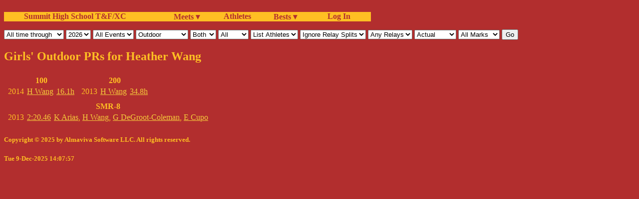

--- FILE ---
content_type: application/xhtml+xml;charset=utf-8;encoding=utf-8
request_url: http://fillmore.homelinux.net/cgi-bin/Bests?season=Outdoor;athlete=1091;range=all
body_size: 8796
content:
<!DOCTYPE html><html xmlns="http://www.w3.org/1999/xhtml" xml:lang="en" lang="en"><head><meta charset="utf-8" /><meta name="description" content="Fantasy Sports Commissioner, player news, and valuation with no advertising"/><meta name="viewport" content="width=device-width, initial-scale=1.0" /><title>Outdoor Best Performers of All Results in Database</title>
<link rel="stylesheet" type="text/css" media="all" href="/summitnav.css" />
</head><body><div id="main-nav" class="main-nav"><ul><b><li class="nav_intro"><a class="tab" href="https://www.summitxctrack.com/">Summit High School T&amp;F/XC</a></li><li class="nav_title"><a class="tab" href="/cgi-bin/Meets">Meets &#9662;</a><ul><li></li></ul><table><tr><td><a class="tab" href="/cgi-bin/Meets?season=Outdoor">Outdoor</a></td></tr>
<tr><td><a class="tab" href="/cgi-bin/Meets?season=Indoor">Indoor</a></td></tr>
<tr><td><a class="tab" href="/cgi-bin/Meets?season=Cross%20Country">Cross Country</a></td></tr>
</table></li><li class="nav_title"><a class="tab" href="/cgi-bin/Athletes">Athletes</a></li><li class="nav_title"><a class="tab" href="/cgi-bin/Bests">Bests &#9662;</a><ul><li></li></ul><table><tr><td><a class="tab" href="/cgi-bin/Bests?season=Outdoor">Outdoor Bests</a></td></tr>
<tr><td><a class="tab" href="/cgi-bin/Bests?season=Indoor">Indoor Bests</a></td></tr>
<tr><td><a class="tab" href="/cgi-bin/Bests?season=Cross%20Country">Cross Country Bests</a></td></tr>
<tr><td><a class="tab" href="/cgi-bin/Bests?season=Cross%20Country;range=all;list=10;sex=F">Girls Cross Country Top 10s</a></td></tr>
<tr><td><a class="tab" href="/cgi-bin/Bests?season=Cross%20Country;range=all;list=10;sex=M">Boys Cross Country Top 10s</a></td></tr>
<tr><td><a class="tab" href="/cgi-bin/Bests?season=Indoor;list=1;show_relay=0;range=all;convert=1">Indoor School Records</a></td></tr>
<tr><td><a class="tab" href="/cgi-bin/Bests?season=Outdoor;list=1;show_relay=0;range=all;convert=1">Outdoor School Records</a></td></tr>
<tr><td><a class="tab" href="/cgi-bin/Bests?list=1;show_relay=0;range=all;convert=1">All Track School Records</a></td></tr>
<tr><td><a class="tab" href="/cgi-bin/Bests?season=Outdoor;list=25;show_relay=0;range=all">Outdoor All Time Top 25</a></td></tr>
<tr><td><a class="tab" href="/cgi-bin/Bests?season=Indoor;list=25;show_relay=0;range=all">Indoor All Time Top 25</a></td></tr>
</table></li><li class="nav_item"><a class="tab" href="/cgi-bin/SummitLogin">&#160; Log In</a></li></b></ul></div><p class="text_line"> </p><form method="get" action="/cgi-bin/Bests"><input name="athlete" type="hidden" value="1091"/><select name="range" onchange="document.forms[0].submit()"> <option value="">Current Students</option> <option value="only">School year only</option> <option selected="selected" value="all">All time through</option> </select> <select name="year" onchange="document.forms[0].submit()"> <option>2032</option> <option>2031</option> <option>2030</option> <option>2029</option> <option>2028</option> <option>2027</option> <option selected="selected">2026</option> <option>2025</option> <option>2024</option> <option>2023</option> <option>2022</option> <option>2021</option> <option>2020</option> <option>2019</option> <option>2018</option> <option>2017</option> <option>2016</option> <option>2015</option> <option>2014</option> <option>2013</option> <option>2012</option> <option>2011</option> <option>2010</option> <option>2009</option> <option>2008</option> <option>2007</option> <option>2006</option> <option>2005</option> <option>2004</option> <option>2003</option> <option>2002</option> <option>2001</option> <option>2000</option> <option>1999</option> <option>1998</option> <option>1997</option> <option>1996</option> <option>1995</option> <option>1994</option> <option>1993</option> <option>1992</option> <option>1991</option> <option>1990</option> <option>1989</option> <option>1988</option> <option>1987</option> <option>1986</option> <option>1985</option> <option>1984</option> <option>1983</option> <option>1982</option> <option>1981</option> <option>1980</option> <option>1979</option> <option>1978</option> <option>1977</option> <option>1976</option> <option>1975</option> <option>1974</option> <option>1973</option> <option>1972</option> <option>1971</option> <option>1970</option> <option>1969</option> <option>1968</option> <option>1967</option> <option>1966</option> <option>1965</option> <option>1964</option> <option>1963</option> <option>1962</option> <option>1960</option> <option>1959</option> <option>1953</option> <option>1949</option> <option>1946</option> </select> <select name="event" onchange="document.forms[0].submit()"><option>All Events</option><option>100</option><option>200</option><option>400</option><option>800</option><option>1600</option><option>3200</option><option>100HH</option><option>110HH</option><option>400IH</option><option>HJ</option><option>LJ</option><option>PV</option><option>TJ</option><option>SP</option><option>Disc</option><option>Jav</option><option>Ham</option><option>50y</option><option>55</option><option>100y</option><option>110y</option><option>220y</option><option>300y</option><option>300</option><option>440y</option><option>600y</option><option>600</option><option>880y</option><option>1000y</option><option>1000</option><option>1200</option><option>3/4Mile</option><option>1500</option><option>Mile</option><option>2000</option><option>2400</option><option>3000</option><option>2 Mile</option><option>60yHH</option><option>55HH</option><option>110y30H</option><option>110yHH</option><option>120yHH</option><option>OldJav</option><option>300IH</option><option>440yIH</option><option>SP8lb</option></select> <select name="season" onchange="document.forms[0].submit()"><option value="">All Track</option><option value="Indoor">Indoor</option><option selected="selected" value="Outdoor">Outdoor</option><option value="Cross Country">Cross Country</option></select> <select name="sex" onchange="document.forms[0].submit()"><option value="M">Boys</option><option value="F">Girls</option><option selected="selected" value="">Both</option></select> <select name="list" onchange="document.forms[0].submit()"><option selected="selected" value="0">All</option><option value="1">Top 1</option><option value="5">Top 5</option><option value="10">Top 10</option><option value="15">Top 15</option><option value="20">Top 20</option><option value="25">Top 25</option></select> <select name="perform" onchange="document.forms[0].submit()"><option value="0">List Athletes</option><option value="1">List Marks</option></select> <select name="show_relay" onchange="document.forms[0].submit()"><option value="1">Show Relay Splits</option><option selected="selected" value="0">Ignore Relay Splits</option><option value="2">Only Relay Splits</option></select> <select name="year_relay" onchange="document.forms[0].submit()"><option selected="selected" value="0">Any Relays</option><option value="1">Year's Best</option></select> <select name="convert" onchange="document.forms[0].submit()"><option value="0">Actual</option><option value="1">Composite</option></select> <select name="timing" onchange="document.forms[0].submit()"><option value="0">All Marks</option><option value="2">FAT Only</option><option value="1">Hand Only</option></select> <input name="go" value="Go" type="submit" /></form><h2>Girls' Outdoor PRs for Heather Wang</h2>
<table><tr><td class="top"><table><tr><th colspan="3">100</th></tr><tr><td>2014</td><td><a href="/cgi-bin/Athlete?athlete=1091" title="Heather Wang">H Wang</a></td><td><a href="/cgi-bin/Meet?meet=858" title="2014-04-02 Governor Livingston Dual">16.1h</a></td></tr>
</table></td><td class="top"><table><tr><th colspan="3">200</th></tr><tr><td>2013</td><td><a href="/cgi-bin/Athlete?athlete=1091" title="Heather Wang">H Wang</a></td><td><a href="/cgi-bin/Meet?meet=866" title="2013-04-17 Union Catholic/Hillside Dual">34.8h</a></td></tr>
</table></td><td class="top"><table></table></td><td class="top"><table></table></td></tr>
</table>
<table style="page-break-after: always">
<tr><td class="top"><table><tr><th colspan="3">SMR-8</th></tr>
<tr><td>2013</td><td><a href="/cgi-bin/Meet?meet=766" title="2013-04-06 Summit Relays">2:20.46</a></td><td><a href="/cgi-bin/Athlete?athlete=505" title="Karen Arias">K Arias</a>, <a href="/cgi-bin/Athlete?athlete=1091" title="Heather Wang">H Wang</a>, <a href="/cgi-bin/Athlete?athlete=526" title="Genesis DeGroot-Coleman">G DeGroot-Coleman</a>, <a href="/cgi-bin/Athlete?athlete=1103" title="Elia Cupo">E Cupo</a></td></tr></table></td><td class="top"><table></table></td></tr>
</table>
<div class="footer"><h5>Copyright &#169; 2025 by Almaviva Software LLC. All rights reserved.</h5>
<h5>Tue 9-Dec-2025 14:07:57</h5>
</div></body></html>